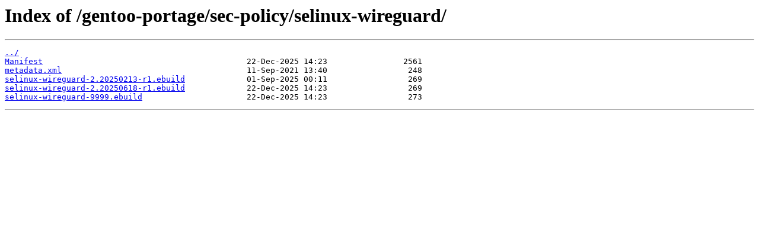

--- FILE ---
content_type: text/html
request_url: https://mirror.its.dal.ca/gentoo-portage/sec-policy/selinux-wireguard/?C=M&O=A
body_size: 885
content:
<html>
<head><title>Index of /gentoo-portage/sec-policy/selinux-wireguard/</title></head>
<body>
<h1>Index of /gentoo-portage/sec-policy/selinux-wireguard/</h1><hr><pre><a href="../">../</a>
<a href="Manifest">Manifest</a>                                           22-Dec-2025 14:23                2561
<a href="metadata.xml">metadata.xml</a>                                       11-Sep-2021 13:40                 248
<a href="selinux-wireguard-2.20250213-r1.ebuild">selinux-wireguard-2.20250213-r1.ebuild</a>             01-Sep-2025 00:11                 269
<a href="selinux-wireguard-2.20250618-r1.ebuild">selinux-wireguard-2.20250618-r1.ebuild</a>             22-Dec-2025 14:23                 269
<a href="selinux-wireguard-9999.ebuild">selinux-wireguard-9999.ebuild</a>                      22-Dec-2025 14:23                 273
</pre><hr></body>
</html>
